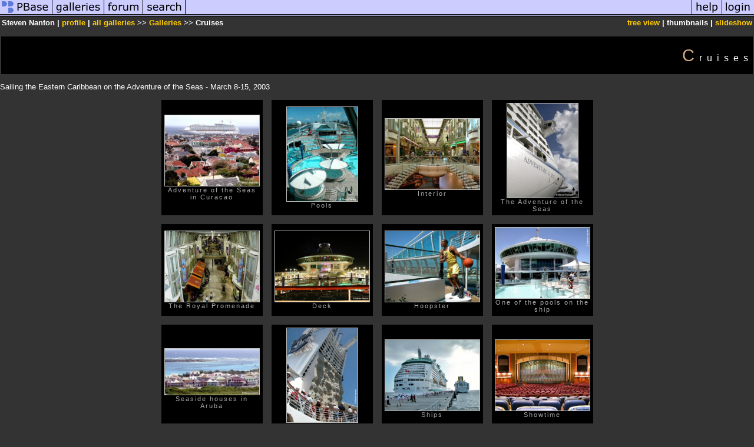

--- FILE ---
content_type: text/html; charset=ISO-8859-1
request_url: https://www.pbase.com/cameraz/caribbean_cruise
body_size: 3152
content:
<html lang="en-US"><head>
<title>Cruises Photo Gallery by Steven Nanton at pbase.com</title>
<link rel="stylesheet" type="text/css" href="https://ap1.pbase.com/styles/gallery2.v4.css">
<link rel="stylesheet" type="text/css" href="https://css.pbase.com/styles/16269.css">
<meta property="og:site_name" content="PBase"/>
<meta property="og:title" content="Cruises by Steven Nanton"/>
<meta property="og:type" content="gallery"/>
<meta property="og:image" content="https://a4.pbase.com/u25/cameraz/medium/14993285.Adventure1.jpg"/>
<meta property="og:url" content="https://pbase.com/cameraz/caribbean_cruise"/>
<meta property="fb:admins" content="1056217662"/>
<meta property="fb:page_id" content="204057099643592"/>
<meta name="pinterest" content="nopin" />
<base href="https://pbase.com">
<script language="JavaScript" type="text/javascript" src="https://ap1.pbase.com/js/jquery-1.9.1.min.js"></script>
<script language="JavaScript" type="text/javascript" src="https://ap1.pbase.com/js/jquery.mobile.custom.min.js"></script>
<script language="JavaScript" type="text/javascript" src="https://ap1.pbase.com/js/ajaxRequestObject.js"></script>
<script language="JavaScript" type="text/javascript" src="https://ap1.pbase.com/js/ajaxVote.v2.js"></script>
<script language="JavaScript" type="text/javascript" src="https://ap1.pbase.com/js/common.js"></script>
<script language="JavaScript" type="text/javascript" src="https://ap1.pbase.com/js/paging.v8.js"></script>
<script language="JavaScript" type="text/javascript" src="https://ap1.pbase.com/js/comments.v4.js"></script>
</head><body>
<TABLE border=0 cellspacing=0 cellpadding=0 width="100%"><tr>
<td><A HREF="https://pbase.com" target="_top" title="pbase photos"><IMG src="https://ap1.pbase.com/site/m/1/m_pbase.gif" border=0 alt="photo sharing and upload"></A></td>
<td><A HREF="https://pbase.com/galleries" target="_top" title="recent picture uploads"><IMG src="https://ap1.pbase.com/site/m/1/m_g.gif" border=0 alt="picture albums"></A></td>
<td><A HREF="https://forum.pbase.com" target="_top" title="photography discussion forums"><IMG src="https://ap1.pbase.com/site/m/1/m_f.gif" border=0 alt="photo forums"></A></td>
<td><A HREF="https://pbase.com/search" target="_top" title="pbase photo search"><IMG src="https://ap1.pbase.com/site/m/1/m_s.gif" border=0 alt="search pictures"></A></td>
<td width="100%"><A HREF="https://pbase.com/galleries?view=popular" target="_top" title="popular photos"><IMG src="https://ap1.pbase.com/site/m/1/m_sp.gif" border=0 height="28" width="100%" alt="popular photos"></a></td>

<td><A HREF="https://pbase.com/help" target="_top" title="give me some help"><IMG src="https://ap1.pbase.com/site/m/1/m_h.gif" border=0 alt="photography help"></A></td>
<td><A HREF="https://pbase.com/login" target="_top" title="login to pbase"><IMG src="https://ap1.pbase.com/site/m/1/m_l.gif" border=0 alt="login"></A></td>
</tr></table>
<!-- END menu bar -->

<table border=0 width="100%">
<tr>
<td align=left >
<b>
Steven Nanton
 | 
<a HREF="/cameraz/profile" title="goto cameraz's home page">profile</a>
 | 
<span class="treepath">
<A HREF="/cameraz/root" title="view all of cameraz's galleries">all galleries</A> >> <a href="/cameraz/root"> Galleries</a> >> 
Cruises
</span>
</b>
</td>
<td  align=right nowrap valign=top>
<b>
<a href="/cameraz/caribbean_cruise&amp;view=tree" rel="nofollow">tree view</a>
 | thumbnails | <a href="/cameraz/caribbean_cruise&view=slideshow" rel="nofollow">slideshow</a>
</b>
</td>
</tr>
</table>
<DIV id="page-1">
<h2>Cruises</h2><DIV class="galleryheader">
<!-- BEGIN user desc -->
Sailing the Eastern Caribbean on the Adventure of the Seas - March 8-15, 2003
<!-- END user desc -->
</DIV>
<DIV class="thumbnails">

<CENTER>
<TABLE border=0 cellpadding=15 width="50%" cellspacing=15>
<TR valign=middle>
<TD align=center class="thumbnail"><A HREF="https://pbase.com/cameraz/image/14993285" class="thumbnail"><IMG class=thumbnail src="https://a4.pbase.com/u25/cameraz/medium/14993285.Adventure1.jpg" WIDTH=160 HEIGHT=120 border=0 alt="Adventure of the Seas in Curacao"  loading="lazy" ></A><br><font size=3>Adventure of the Seas in Curacao</font></TD>
<TD align=center class="thumbnail"><A HREF="https://pbase.com/cameraz/image/35128394" class="thumbnail"><IMG class=thumbnail src="https://a4.pbase.com/u21/cameraz/medium/35128394.Pools.jpg" WIDTH=120 HEIGHT=160 border=0 alt="Pools"  loading="lazy" ></A><br><font size=3>Pools</font></TD>
<TD align=center class="thumbnail"><A HREF="https://pbase.com/cameraz/image/35128393" class="thumbnail"><IMG class=thumbnail src="https://a4.pbase.com/u21/cameraz/medium/35128393.Interior.jpg" WIDTH=160 HEIGHT=120 border=0 alt="Interior"  loading="lazy" ></A><br><font size=3>Interior</font></TD>
<TD align=center class="thumbnail"><A HREF="https://pbase.com/cameraz/image/15287285" class="thumbnail"><IMG class=thumbnail src="https://a4.pbase.com/u25/cameraz/medium/15287285.Ship.jpg" WIDTH=120 HEIGHT=160 border=0 alt="The Adventure of the Seas"  loading="lazy" ></A><br><font size=3>The Adventure of the Seas</font></TD>
</TR><TR>
<TD align=center class="thumbnail"><A HREF="https://pbase.com/cameraz/image/16119009" class="thumbnail"><IMG class=thumbnail src="https://a4.pbase.com/u27/cameraz/medium/16119009.Promenade.jpg" WIDTH=160 HEIGHT=120 border=0 alt="The Royal Promenade"  loading="lazy" ></A><br><font size=3>The Royal Promenade</font></TD>
<TD align=center class="thumbnail"><A HREF="https://pbase.com/cameraz/image/35128391" class="thumbnail"><IMG class=thumbnail src="https://a4.pbase.com/u21/cameraz/medium/35128391.Deck.jpg" WIDTH=160 HEIGHT=120 border=0 alt="Deck"  loading="lazy" ></A><br><font size=3>Deck</font></TD>
<TD align=center class="thumbnail"><A HREF="https://pbase.com/cameraz/image/35128392" class="thumbnail"><IMG class=thumbnail src="https://a4.pbase.com/u49/cameraz/medium/35128392.Hoopster.jpg" WIDTH=160 HEIGHT=120 border=0 alt="Hoopster"  loading="lazy" ></A><br><font size=3>Hoopster</font></TD>
<TD align=center class="thumbnail"><A HREF="https://pbase.com/cameraz/image/15287274" class="thumbnail"><IMG class=thumbnail src="https://a4.pbase.com/u25/cameraz/medium/15287274.Pool.jpg" WIDTH=160 HEIGHT=120 border=0 alt="One of the pools on the ship"  loading="lazy" ></A><br><font size=3>One of the pools on the ship</font></TD>
</TR><TR>
<TD align=center class="thumbnail"><A HREF="https://pbase.com/cameraz/image/14993403" class="thumbnail"><IMG class=thumbnail src="https://a4.pbase.com/u25/cameraz/medium/14993403.Houses.jpg" WIDTH=160 HEIGHT=78 border=0 alt="Seaside houses in Aruba"  loading="lazy" ></A><br><font size=3>Seaside houses in Aruba</font></TD>
<TD align=center class="thumbnail"><A HREF="https://pbase.com/cameraz/image/35128395" class="thumbnail"><IMG class=thumbnail src="https://a4.pbase.com/u49/cameraz/medium/35128395.Rock_wall.jpg" WIDTH=120 HEIGHT=160 border=0 alt="Rock wall"  loading="lazy" ></A><br><font size=3>Rock wall</font></TD>
<TD align=center class="thumbnail"><A HREF="https://pbase.com/cameraz/image/35128396" class="thumbnail"><IMG class=thumbnail src="https://a4.pbase.com/u49/cameraz/medium/35128396.Ships.jpg" WIDTH=160 HEIGHT=120 border=0 alt="Ships"  loading="lazy" ></A><br><font size=3>Ships</font></TD>
<TD align=center class="thumbnail"><A HREF="https://pbase.com/cameraz/image/35128397" class="thumbnail"><IMG class=thumbnail src="https://a4.pbase.com/u21/cameraz/medium/35128397.Showtime.jpg" WIDTH=160 HEIGHT=120 border=0 alt="Showtime"  loading="lazy" ></A><br><font size=3>Showtime</font></TD>
</TR><TR>
<TD align=center class="thumbnail"><A HREF="https://pbase.com/cameraz/image/35128398" class="thumbnail"><IMG class=thumbnail src="https://a4.pbase.com/u21/cameraz/medium/35128398.Signs.jpg" WIDTH=120 HEIGHT=160 border=0 alt="Signs"  loading="lazy" ></A><br><font size=3>Signs</font></TD>
<TD align=center class="thumbnail"><A HREF="https://pbase.com/cameraz/image/35128399" class="thumbnail"><IMG class=thumbnail src="https://a4.pbase.com/u21/cameraz/medium/35128399.Staircase.jpg" WIDTH=120 HEIGHT=160 border=0 alt="Staircase"  loading="lazy" ></A><br><font size=3>Staircase</font></TD>
<TD align=center class="thumbnail"><A HREF="https://pbase.com/cameraz/image/35128400" class="thumbnail"><IMG class=thumbnail src="https://a4.pbase.com/u21/cameraz/medium/35128400.Statues.jpg" WIDTH=120 HEIGHT=160 border=0 alt="Statues"  loading="lazy" ></A><br><font size=3>Statues</font></TD>
<TD align=center class="thumbnail"><A HREF="https://pbase.com/cameraz/image/35128401" class="thumbnail"><IMG class=thumbnail src="https://a4.pbase.com/u21/cameraz/medium/35128401.Windows.jpg" WIDTH=160 HEIGHT=120 border=0 alt="Windows"  loading="lazy" ></A><br><font size=3>Windows</font></TD>
</TR><TR>
<TD class="thumbnail" align=center>
  <A HREF="https://pbase.com/cameraz/cruise_2" class="thumbnail"><IMG class=thumbnail src="https://a4.pbase.com/u18/cameraz/medium/43007203.CruiseWebShip2.jpg" WIDTH=160 HEIGHT=99 border=0 alt="::Cruise II::"  loading="lazy" ></A>
  <br><b>::Cruise II::</b>
</td>

<TD class="thumbnail" align=center>
  <A HREF="https://pbase.com/cameraz/cruise_iii" class="thumbnail"><IMG class=thumbnail src="https://a4.pbase.com/g6/56/6556/3/75839852.jkLuQhzG.jpg" WIDTH=160 HEIGHT=107 border=0 alt="::Cruise III::"  loading="lazy" ></A>
  <br><b>::Cruise III::</b>
</td>

</TR></TABLE>
</CENTER>

</DIV>
<DIV class="gallery_comments">
<!-- BEGIN vote comment section -->
<br>
<table border=0 cellspacing = 0 cellpadding=2 width="95%" align=center >
<tr>
<td colspan=2>
<a href="/cameraz/caribbean_cruise&gcmd=add_comment" rel="nofollow" id="leave_comment">comment</a>
 | <span id="socialSharing">
  
  <a id="share" href="#" url="https://pbase.com/cameraz/caribbean_cruise" rel="nofollow">share</a>
  <span id="socialSharingButtons" switch="off" style="display: none;"></span>
</span>
</td>
</tr>
</table>
<!-- END vote comment section -->

<div id="commententry" style="display:none;">
  <FORM name="add_comment" action="/cameraz/caribbean_cruise" method="POST" enctype="application/x-www-form-urlencoded">
  <table border=0 cellpadding=0 cellspacing=0>
    <tr><td colspan=2>Type your message and click Add Comment</td></tr>
    <tr>
    <td colspan=2 class="message_body">
      <textarea  name="message" rows="6" cols="90"></textarea>
    </td>
    </tr>
    <tr><td colspan=2><span class="small">
It is best to <a href="/login">login</a> or <a href="/register">register</a> first but you may post as a guest.<br>
Enter an optional name and contact email address.
    <span style="display:none;">Name <input type="text" name="comtitle" size=12 maxlength=24></span>
    </td></tr>
    <tr><td colspan=2>
Name <input type="text" name="guest_name" size=24 maxlength=32>
 Email <input type="text" name="guest_email" size=32 maxlength=64>
    </td></tr>
    <tr><td>
      <input type="submit" name="submit" value="Add Comment">
      <a href="/help/comments">help</a>
    </td>
    <td nowrap align="right">
      <input type="checkbox" name="private_flag" value="Y"> <span class="small">private comment</span>
    </td>
    </tr>
  </table>

  <input type="hidden" name="code" value="3">
  <input type="hidden" name="id" value="925730">
  <input type="hidden" name="key" value="aaZJHnC09GKYwLmHDeoqnX7k">
  </FORM>
</div>
<div id="commentlist">
  <div class="comment"><table class="comment" border=0 cellspacing=0 cellpadding=0 style="table-layout:fixed;"><tr class="head"><td style="width:40%; word-wrap:break-word;" class="from">Jeff Gothard
      </td><td style="word-wrap:normal;" class="commands"></td><td align="right" style="width:20%; word-wrap:normal;" class="date">01-Dec-2005 20:31</td></tr><tr class="body"><td colspan="3" style="display:table-cell;" class="message_body">Cousin Steve!<br> My in-laws are taking our family on a Holland American Lines cruise down to Puerto Vallarta next week to assist them in the celebration of their 35th wedding anniversary. <br><br> I love these shots of your Caribean cruise, thanks for the inspiration (for the shots I hope to get in Mexico). I now see why the cruise idea is such a good one for family reunions. There are people from the cruise lines whose sole purpose is to help make these kinds of adventures into experiences that are well worth the price. I am going to lobby for this option next time, regardless of the costs.<br><br> Keep up the excellent work, your Dad would be (and was) so proud of you!<br> -Jeff G.</td></tr></table></div>
  <div class="comment"><table class="comment" border=0 cellspacing=0 cellpadding=0 style="table-layout:fixed;"><tr class="head"><td style="width:40%; word-wrap:break-word;" class="from">Michel
      </td><td style="word-wrap:normal;" class="commands"></td><td align="right" style="width:20%; word-wrap:normal;" class="date">20-Apr-2005 17:31</td></tr><tr class="body"><td colspan="3" style="display:table-cell;" class="message_body">Thanks for sharing your pictures.  I will bo on the adventure this Dec on the same cruise</td></tr></table></div>
</div>
</DIV>
<DIV class="gallery_hitcounts">
<font size=small><i>click on thumbnails for full image</i></font></DIV>
</DIV>
<script src="https://ap1.pbase.com/js/social.js"></script>

</body>
</html>